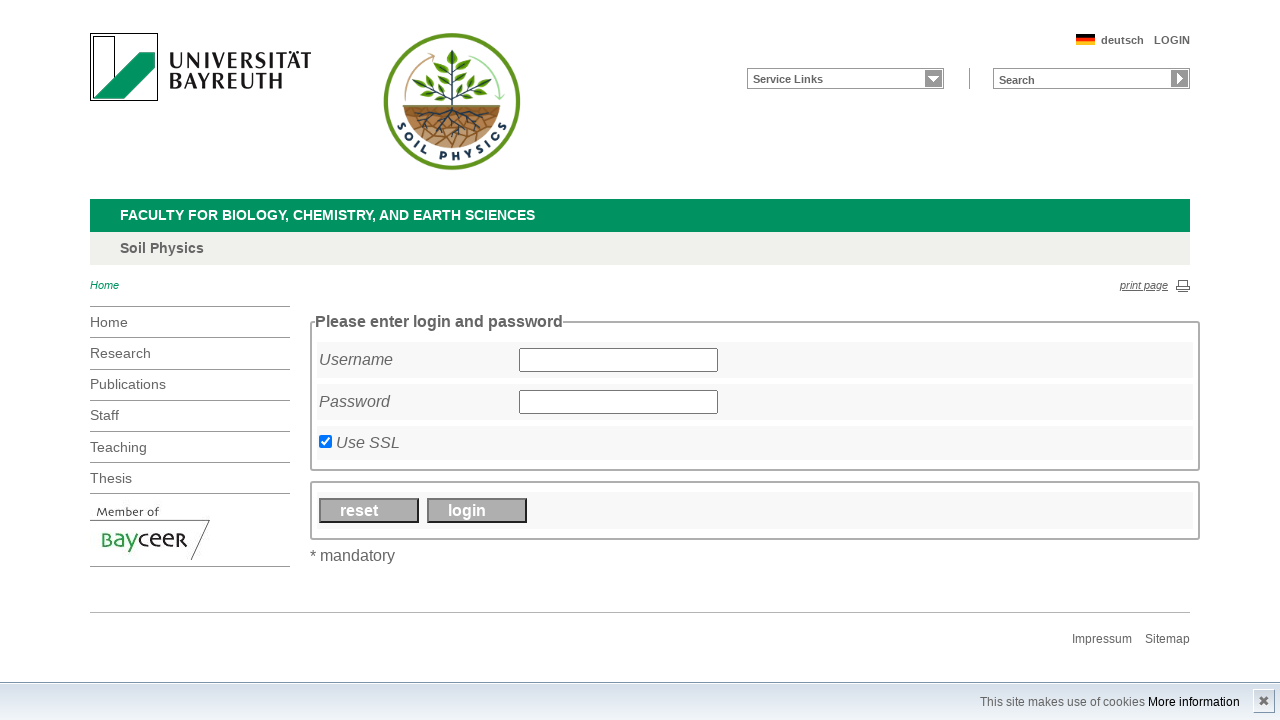

--- FILE ---
content_type: text/html; charset=UTF-8
request_url: https://www.bayceer.uni-bayreuth.de/soilphysics/en/top/gru/login.php?login=&url=%2Fsoilphysics%2Fde%2Fmitarbeiter%2Fmit%2Fmitarbeiter_detail.php%3Fid_obj%3D149209
body_size: 3395
content:
<!DOCTYPE html>
        <html class=" js flexbox canvas canvastext webgl no-touch geolocation postmessage no-websqldatabase indexeddb hashchange history draganddrop websockets rgba hsla multiplebgs backgroundsize borderimage borderradius boxshadow textshadow opacity cssanimations csscolumns cssgradients no-cssreflections csstransforms csstransforms3d csstransitions fontface generatedcontent video audio localstorage sessionstorage webworkers applicationcache svg inlinesvg smil svgclippaths">
        <head>
        <meta http-equiv="Content-Type" content="text/html; charset=UTF-8">
        <meta name="viewport" content="width=device-width, initial-scale=1.0">
        <title>Soil Physics</title>
        <meta name="layout" content="main">
        <script type="text/javascript" src="/javascript/jquery/jquery.min.js"></script>
        <script type="text/javascript" src="/javascript/jquery-ui/jquery-ui.min.js"></script>
        <script type="text/javascript" src="/jquery/jquery.datetimepicker.full.min.js"></script>
        <script type="text/javascript" src="/jquery/jquery.minicolors.min.js"></script>
        <style type="text/css">@import "/javascript/jquery-ui/themes/base/jquery-ui.min.css";</style>
        <style type="text/css">@import "/jquery/jquery.datetimepicker.min.css";</style>
        <style type="text/css">@import "/jquery/jquery.minicolors.css";</style>
		<script src="/baycms-template/ubt5/js/modernizr-2_6_2_min.js"></script>
		<script src="/baycms-template/bootstrap/js/bootstrap.min.js"></script>
        <link rel="image_src" href="/baycms-template/ubt5/i/fbThumb.png">
        <link rel="stylesheet" href="/baycms-template/ubt5/css/common.css">
        <link rel="stylesheet" href="/baycms-template/ubt5/css/normalize.css">
        <link rel="stylesheet" href="/baycms-template/ubt5/css/main01.css">
        <link rel="stylesheet" href="/baycms-template/ubt5/css/responsive.css">
        <link rel="stylesheet" href="/baycms-template/ubt5/css/component.css">
        <link rel="stylesheet" href="/baycms-template/ubt5/css/glyphicons.css">
        <link rel="stylesheet" href="/baycms-template/ubt5/css/popover.css">
		<link rel="shortcut icon" href="/baycms-template/ubt5/favicon.ico">

        <link rel="stylesheet"
            href="/baycms-template/ubt5/css/baycms4.0.css">
        <link rel="stylesheet"
            href="/baycms-template/ubt5/css/bayconf.css">
        <meta
		content="width=device-width,initial-scale=1,maximum-scale=1,user-scalable=no"
		name="viewport" charset="utf-8">
	<meta name="viewport" http-equiv="X-UA-Compatible"
		content="width=device-width,initial-scale=1,maximum-scale=1,user-scalable=no">
	<meta name="viewport"
		content="width=device-width,initial-scale=1,maximum-scale=1,user-scalable=no">
	<meta name="viewport"
		content="width=device-width,initial-scale=1,maximum-scale=1,user-scalable=no">
	<meta name="viewport"
		content="width=device-width,initial-scale=1,maximum-scale=1,user-scalable=no">
	<meta name="viewport"
		content="width=device-width,initial-scale=1,maximum-scale=1,user-scalable=no">
	</head><body >
		<p class="printUrl printOnly">
		Druckansicht der Internetadresse:<br>
		<script> document.write(document.URL); </script>
	</p>

	<a name="top"></a>
	<!--[if lt IE 7]>
            <p class="chromeframe">Sie benutzen einen <strong>veralteten</strong> Browser. Bitte <a href="http://browsehappy.com/">aktualisieren Sie Ihren Browser</a> oder <a href="http://www.google.com/chromeframe/?redirect=true">aktivieren Sie Google Chrome Frame</a>, um Ihr Surf-Erlebnis zu verbessern.</p>
        <![endif]-->
	<header>
		<a href="https://www.uni-bayreuth.de/" id="logo"
			title="Universtität Bayreuth Startseite"> <img src="/baycms-template/ubt5/logo-university-of-bayreuth.png"
			alt="Logo of the University of Bayreuth">
		</a> <a href="/soilphysics/?lang=en" id="ls-logo" title="Soil Physics">
			<img src="/soilphysics/de/image/12055.png" alt="Logo Soil Physics">
			</a><nav id="metanavigation">
			<ul>
				<li id="btLogin"><a href="https://www.bayceer.uni-bayreuth.de/soilphysics/en/top/gru/login.php">LOGIN</a>
				</li><li id="btDeutsch">
					<a href="/soilphysics/de/top/gru/login.php?login=&url=%2Fsoilphysics%2Fde%2Fmitarbeiter%2Fmit%2Fmitarbeiter_detail.php%3Fid_obj%3D149209">deutsch</a></li></ul>
			</nav>
			<div style="clear: right;"></div><form style="display: block;" name="search" id="searchform"
				action="https://uni-bayreuth.de/suche"
				method="get">
				<label for="search">Suche</label><input type="text" name="q" id="search" value="Search"
					autocomplete="on"> <input type="submit" name="sa" value="Suche">
				<!-- Funktioniert nicht!....
		<input title="Suche" name="search" id="search" type="text">
					<input name="Abschicken" value="submit" type="submit"> -->
			</form><nav id="schnelleinstieg">
				<ul>
					<li><a href="#" class="main">Service Links</a>
						<ul><li><a href="https://campusonline.uni-bayreuth.de/ubto/webnav.ini" class="blank">Campus Online</a></li>
<li><a href="https://www.bayceer.uni-bayreuth.de/bophy/" class="blank">Soil Physics Diamantopoulos</a></li>
</ul>
					</li>
				</ul>
			</nav><div class="responsive" id="menu">
		<a href="#" id="respMenu" class="dl-trigger">Menü</a>
		<div id="dl-menu" class="dl-menuwrapper">
			<button>mobiles Menü</button>
			<ul class="dl-menu">
				<li class="dl-close"><a href="#">schließen</a></li>
				<li class="active"><a href="/soilphysics/?lang=en">Home</a>
				</li><li><a href="#">Research</a>
			<ul class="dl-submenu">
			<li class="dl-close"><a href="#">schließen</a></li>
			<li class="dl-back"><a href="#">zurück</a></li>
			<li class="active"><a href="/soilphysics/en/forschung/gru/html.php?id_obj=141521">Research</a></li><li><a href="/soilphysics/en/forschung/gru/html.php?id_obj=141521">&nbsp;&nbsp;&nbsp;&nbsp;Research Interests</a></li>
<li><a href="/soilphysics/en/forschung/proj/projekt.php">&nbsp;&nbsp;&nbsp;&nbsp;Projects</a></li>
</ul><!-- end -->
</li><li><a href="/soilphysics/en/pub/pub/publikation.php">Publications</a></li><li><a href="/soilphysics/en/mitarbeiter/mit/mit_status.php">Staff</a></li><li><a href="/soilphysics/en/lehre/lehre/lehre.php">Teaching</a></li><li><a href="#">Thesis</a>
			<ul class="dl-submenu">
			<li class="dl-close"><a href="#">schließen</a></li>
			<li class="dl-back"><a href="#">zurück</a></li>
			<li class="active"><a href="/soilphysics/en/ab/gru/html.php?id_obj=166898">Thesis</a></li><li><a href="/soilphysics/en/ab/gru/html.php?id_obj=166898">&nbsp;&nbsp;&nbsp;&nbsp;Offered Theses</a></li>
<li><a href="/soilphysics/en/ab/diss/cur.php">&nbsp;&nbsp;&nbsp;&nbsp;Current Theses</a></li>
<li><a href="/soilphysics/en/ab/diss/fin.php">&nbsp;&nbsp;&nbsp;&nbsp;Finished Theses</a></li>
</ul><!-- end -->
</li>
			</ul>
		</div>
		<a href="#" id="respQuicklinks">Servicelinks</a>
		<div id="ql-menu" class="dl-menuwrapper">
			<button>mobiles Schnelleinstieg Menü</button>
			<ul class="dl-menu">
				<li class="dl-close"><a href="#">schließen</a></li>
				<li><a href="https://campusonline.uni-bayreuth.de/ubto/webnav.ini" class="blank">Campus Online</a></li>
<li><a href="https://www.bayceer.uni-bayreuth.de/bophy/" class="blank">Soil Physics Diamantopoulos</a></li>

			</ul>
		</div>
		<a href="#" id="respSearch">Suche</a>
	</div>
	<!-- Ende Mobile Navigation --><h2 id="headline">
			<strong><a href="http://www.bcg.uni-bayreuth.de">Faculty for Biology, Chemistry, and Earth Sciences
			</a> </strong> <span class="hidden">Schnelleinstieg</span><a href="#"
				class="btCloseQuicklinks hidden">Zurück zur Hauptnavigation</a>
		</h2><h3>Soil Physics</h3><nav id="breadcrumb">
		<a href="#" class="active">Home</a></nav>
			<a href="#" id="btPrint">print page</a>
	</header>

	<section id="main">

		<!-- Navigation groß! -->
		<nav id="navigation">
			<ul><li><a href="/soilphysics?lang=en">Home</a></li><li><a href="/soilphysics/en/forschung/gru/html.php?id_obj=141521">Research</a></li><li><a href="/soilphysics/en/pub/pub/publikation.php">Publications</a></li><li><a href="/soilphysics/en/mitarbeiter/mit/mit_status.php">Staff</a></li><li><a href="/soilphysics/en/lehre/lehre/lehre.php">Teaching</a></li><li><a href="/soilphysics/en/ab/gru/html.php?id_obj=166898">Thesis</a></li><li><a href="http://www.bayceer.uni-bayreuth.de">
			<img src="/baycms-template/ubt5/member_bayceer2.jpg" border=0 width=120 height=60 alt="BayCEER Member"></a></li>
</ul>
			</nav>
	
			<section id="content"><section class="text full">
<!--  Begin Content -->
<script>
        var form1_changed = false;
   $(document).ready(function(){
      $('[data-toggle="popover"]').popover();   
  });</script><form method="post" id="form1" name="form1" action="https://www.bayceer.uni-bayreuth.de//soilphysics/de/mitarbeiter/mit/mitarbeiter_detail.php?id_obj=149209" enctype="multipart/form-data"
             accept-charset="UTF-8" >
<fieldset>
<legend>Please enter login and password</legend>
<div class="formrow"><label for="form1_php_auth_user">Username</label><input id="form1_php_auth_user" name="php_auth_user"  value=""></div>
<div class="formrow"><label for="form1_php_auth_pw">Password</label><input id="form1_php_auth_pw" name="php_auth_pw"  value="" type="password"></div>
<div class="formrow"><input type="checkbox" id="form1_ssl" name="ssl"  checked onChange="if(this.checked) this.form.action='https://www.bayceer.uni-bayreuth.de//soilphysics/de/mitarbeiter/mit/mitarbeiter_detail.php?id_obj=149209'; else this.form.action='http://www.bayceer.uni-bayreuth.de//soilphysics/de/mitarbeiter/mit/mitarbeiter_detail.php?id_obj=149209';"> <label for="form1_ssl" style="width:auto;">Use SSL</label></div>
</fieldset>
        <fieldset><div class="formrow">
        <input class="button" type="reset" value="reset"        
         onClick="form1_changed==false;">
<input class="button" type="submit" value="login">
        </div></fieldset>
</form>
<script>
        $('form#form1 :input').change(function(){
           form1_changed=true; 
      });
      $('form#form1').submit(function(e) {
        $(':disabled').each(function(e) {
            $(this).removeAttr('disabled');
        })
      });
    
        </script>* mandatory<br/>
</section> </section>
			</section> <section id="social">
            
        </section>

        <footer>
            <p class="social mobile">
                <span>Die Universität Bayreuth in sozialen Medien:</span>
            
            </p>
            <p class="links">
                <!-- <a href="#" title="Ansprechpartner">Ansprechpartner</a> -->
                <a href="/soilphysics/en/top/gru/impressum.php" title="Impressum">Impressum</a>
                <!-- <a href="#" title="Disclaimer">Disclaimer</a> -->
                <a href="/soilphysics/en/top/gru/sitemap.php" title="Sitemap">Sitemap</a>
            </p>
        </footer>
		<div id="cookiedingsbums"><div>
		  <span>This site makes use of cookies</span> 
		  <a href="/soilphysics/en/top/gru/ds.php">More information</a></div>
		 <span id="cookiedingsbumsCloser" onclick="document.cookie = 'hidecookiedingsbums=1;path=/';jQuery('#cookiedingsbums').slideUp()">&#10006;</span>
		</div>
		
		<script>
		 if(document.cookie.indexOf('hidecookiedingsbums=1') != -1){
		 jQuery('#cookiedingsbums').hide();
		 }
		 else{
		 jQuery('#cookiedingsbums').prependTo('body');
		 jQuery('#cookiedingsbumsCloser').show();
		 }
		</script><script  src="/baycms-template/ubt5/js/plugins.js"></script>
        <script  src="/baycms-template/ubt5/js/main.js"></script></body>
		</html>